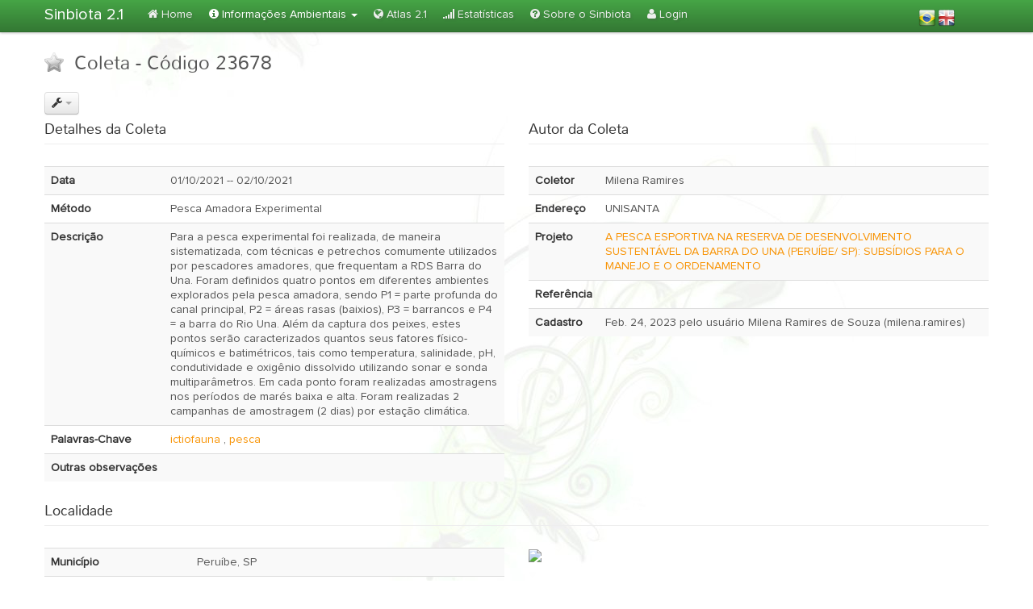

--- FILE ---
content_type: text/html; charset=utf-8
request_url: https://sinbiota.biota.org.br/occurrence/23678/
body_size: 24011
content:


<!doctype html>
<!--[if lt IE 7]> <html class="no-js lt-ie9 lt-ie8 lt-ie7" lang="en"> <![endif]-->
<!--[if IE 7]>    <html class="no-js lt-ie9 lt-ie8" lang="en"> <![endif]-->
<!--[if IE 8]>    <html class="no-js lt-ie9" lang="en"> <![endif]-->
<!--[if gt IE 8]><!--> <html class="no-js" lang="en"> <!--<![endif]-->
<head>
    <meta charset="utf-8">
    <meta http-equiv="X-UA-Compatible" content="IE=edge,chrome=1">

    <title></title>
    <meta name="description" content="">
    <meta name="author" content="">

    <meta name="viewport" content="width=device-width">
    <link rel="stylesheet" href="/static/initializr/less/style.css">


    <script src="/static/initializr/js/libs/modernizr-2.5.3-respond-1.1.0.min.js"></script>
    
    
</head>
<body>
<!--[if lt IE 7]><p class=chromeframe>Your browser is <em>ancient!</em> <a href="http://browsehappy.com/">Upgrade to a different browser</a> or <a href="http://www.google.com/chromeframe/?redirect=true">install Google Chrome Frame</a> to experience this site.</p><![endif]-->


<div class="navbar navbar-fixed-top">
    <div class="navbar-inner ">
        <div class="container ">
            <a class="brand" href="/">Sinbiota 2.1</a>
            <div class="nav-collapse">
                <ul class="nav">
                    <li id="nav_home"><a href="/"><i class="icon-home"></i> Home</a></li>
                    <li id="nav_environmental" class="dropdown">
                        <a href="#" class="dropdown-toggle" data-toggle="dropdown">
                            <i class="icon-info-sign "></i> Informações Ambientais
                            <b class="caret"></b>
                        </a>
                        <ul class="dropdown-menu">
                            <li><a href="/occurrence/"><i class="icon-chevron-right"></i> Coletas</a></li>
                            <li><a href="/project/"><i class="icon-chevron-right "></i> Projetos</a></li>
                            <li><a href="/depositary_unit/"><i class="icon-chevron-right"></i> Unidades Depositárias</a></li>
                            <li><a href="/taxonomy/"><i class="icon-chevron-right"></i> Árvore Taxonômica</a></li>
                        </ul>
                    </li>

                    <li id="nav_atlas"><a href="/atlas/"><i class="icon-globe"></i> Atlas 2.1</a></li>
                    <li id="nav_statistics"><a href="/statistics/"><i class="icon-signal"></i> Estatísticas</a></li>
                    <li id="nav_about"><a href="/about/"><i class="icon-question-sign"></i> Sobre o Sinbiota</a></li>
                    
                        <li id="nav_login"><a href="/accounts/login/"><i class="icon-user"></i> Login</a></li>
                    

                </ul>
                

<table align="right" border="0" style="margin-left:100px;margin-right:40px;margin-top:10px;">
<tr>
<td>
<a href="#" onclick="setLang('pt-br');">
    <img align="left"  src="/static/img/brazil-32.png" alt="Portuguese" />
</a>
</td>
<td>
<a href="#" onclick="setLang('en');">
    <img align="right" src="/static/img/uk-32.png"  alt="English" />
</a>
</td>
</tr>


</table>
<form id="langForm" action="/i18n/setlang/" method="post" style="display:none;">
    <select name="language">
        <option value="pt-br">Portuguese</option>
        <option value="en">English</option>
    </select>
</form>

<script type="text/javascript" src="/static/js/jquery-1.7.2.min.js"></script>
<script type="text/javascript">
    function setLang(lang){
        $('#langForm select').val(lang);
        $('#langForm').submit();
        return false;
    }
</script>
            </div><!--/.nav-collapse -->
        </div>
    </div>
</div>



    <div class="container">

    <div id="error_message_div" class="alert alert-block alert-error" style="display: none;">
    <button type="button" class="close" onclick="$('error_message_div').hide();">×</button>
    <span id="error_message_label" class="label label-important" style="margin-right: 2em;">&nbsp;Error&nbsp;</span>
        <span id="error_message_text">
        </span>
</div>
<script type="text/javascript">
    function show_error_message(message) {
        // set message and show:
        $("#error_message_text").html(message);
        $("#error_message_div").show('slow');
    }
</script>


    <div style="min-height: 600px">
    
    <h2><img class="favorite-toggle" id="Occurrence_23678" data-entity="Occurrence" data-state="off" width="24" src="/static/img/star-off-32.png" style="margin-bottom: 6px; margin-right: 6px;"> Coleta
        - Código 23678</h2>
    <br>

    <div id="btn-group"  class="btn-group">
        <button class="btn dropdown-toggle" data-toggle="dropdown"><i class="icon-wrench"></i> <span class="caret"></span></button>
        <ul class="dropdown-menu">
            
            <li><a href="/occurrence/export/23678/"><i class="icon-external-link"></i> Exportar Dados desta Coleta</a></li>
        </ul>
    </div>

    <div class="row">
        <div class="span6">
            <fieldset class="viewmodel">
                <legend>Detalhes da Coleta</legend>
                <table class="table table-striped">
                    <tr>
                        <th>Data</th>
                        <td>01/10/2021
                            
                                -- 02/10/2021</td>
                    </tr>
                    <tr>
                        <th>Método</th>
                        <td>Pesca Amadora Experimental</td>
                    </tr>
                    <tr>
                        <th>Descrição</th>
                        <td>Para a pesca experimental foi realizada, de maneira sistematizada, com técnicas e petrechos comumente utilizados por pescadores amadores, que frequentam a RDS Barra do Una. Foram definidos quatro pontos em diferentes ambientes explorados pela pesca amadora, sendo P1 = parte profunda do canal principal, P2 =  áreas rasas (baixios), P3 = barrancos e P4 = a barra do Rio Una. Além da captura dos peixes, estes pontos serão caracterizados quantos seus fatores físico-químicos e batimétricos, tais como temperatura, salinidade, pH, condutividade e oxigênio dissolvido utilizando sonar e sonda multiparâmetros. Em cada ponto foram realizadas amostragens nos períodos de marés baixa e alta. Foram realizadas 2 campanhas de amostragem (2 dias) por estação climática. </td>
                    </tr>
                    <tr>
                        <th>Palavras-Chave</th>
                        <td>
                            
                                <a href="/occurrence/keyword/266/">ictiofauna</a>
                                ,  
                                <a href="/occurrence/keyword/10/">pesca</a>
                                 
                        </td>
                    </tr>
                    <tr>
                        <th>Outras observações</th>
                        <td></td>
                    </tr>
                </table>
            </fieldset>
        </div>

        <div class="span6">
            <fieldset class="viewmodel">
                <legend>Autor da Coleta</legend>
                <table class="table table-striped">
                    <tr>
                        <th>Coletor</th>
                        <td>Milena Ramires</td>
                    </tr>
                    
                        <tr>
                            <th>Endereço</th>
                            <td>UNISANTA</td>
                        </tr>
                    
                    
                    <tr>

                        <th>Projeto</th>
                        <td>
                            <a href="/project/392/">A PESCA ESPORTIVA NA RESERVA DE DESENVOLVIMENTO SUSTENTÁVEL DA BARRA DO UNA (PERUÍBE/ SP): SUBSÍDIOS PARA O MANEJO E O ORDENAMENTO</a>
                    </tr>
                    
                    <tr>
                        <th>Referência</th>
                        <td></td>
                    </tr>
                    <tr>
                        <th>Cadastro</th>
                        <td>Feb. 24, 2023 pelo usuário Milena Ramires de Souza
                            (milena.ramires)
                        </td>
                    </tr>
                </table>
            </fieldset>
        </div>
    </div>

    <fieldset class="viewmodel">
        <legend>Localidade</legend>

        
            <div class="row">
                <div class="span6">
                    <table class="table table-striped">
                        <tr>
                            <th>Município</th>
                            <td>Peruíbe, SP</td>
                        </tr>
                        <tr>
                            <th>Localidade</th>
                            <td>Estuário do Rio Una do Prelado (P3)</td>
                        </tr>
                        <tr>
                            <th>Ambiente</th>
                            <td>E</td>
                        </tr>
                        
                            <tr>
                                <th>Unidade de Conservação</th>
                                <td>Reserva de Desenvolvimento Sustentável da Barra do Una</td>
                            </tr>
                        
                        
                        <tr>
                            <th>Precisão do GPS</th>
                            <td>None</td>
                        </tr>
                        <tr>
                            <th>Precisão da Coleta</th>
                            <td>Unidade de Conservação</td>
                        </tr>
                        <tr>
                            <th>Extensão da Coleta</th>
                            <td>500 m</td>
                        </tr>
                        
                            <tr>
                                <th>Ecossistemas</th>
                                <td>Estuário</td>
                            </tr>
                        
                        
                            <tr>
                                <th>Habitats</th>
                                <td>Ambiente lótico</td>
                            </tr>
                        
                        
                    </table>
                </div>
                <div class="span6">
                    <img src="http://maps.googleapis.com/maps/api/staticmap?center=-24422778.000000,-47097222.000000&zoom=8&size=600x300&maptype=terrain&sensor=false&markers=size:mid%7Ccolor:red%7C-24422778.000000,-47097222.000000"/>
                </div>
            </div>
        
    </fieldset>

    

    <fieldset class="viewmodel">
        <legend>Informações Taxonômicas</legend>
        <div class="row">
            <div class="span6">
                <table class="table table-striped">
                    <tr>
                        <th>Conteúdo</th>
                        <td>2 espécimes</td>
                    </tr>
                    <tr>
                        <th>Grupos Taxonômicos</th>
                        <td>None</td>
                    </tr>

                </table>
            </div>
        </div>
    </fieldset>


    <br>
    <fieldset class="viewmodel">
        <legend>Lista de Espécies </legend>

        <div class="tabbable">
            <ul class="nav nav-pills">
                <li class="active"><a href="#listview" data-toggle="tab">Lista</a></li>
                <li><a href="#treeview" data-toggle="tab">Árvore</a></li>
            </ul>
            <div class="tab-content">
                <div class="tab-pane active" id="listview">
                    <table id="SpeciesListTable" class="table table-striped">
                        <thead>
                        <tr class="header">
                            <th>Espécie</th>
                            <th>Filo</th>
                            <th>Classe</th>
                            <th>Ordem</th>
                            <th>Família</th>
                            <th>Tax.</th>
                            <th>UD</th>
                            <th>Id</th>
                        </tr>
                        </thead>
                        <tbody>
                        </tbody>
                    </table>
                </div>
                <div class="tab-pane" id="treeview">
                    <div id="specimen_tree">
                        
                        <ul>
<li id='n_2362174'><a href='javascript:return false;' id='a_2362174' title='kingdom' class='rank_tip'>
<span class="label label-important">2</span><span class="taxon_node">Animalia</span><span class="label">kingdom</span></a><ul>
<li id='n_2362528'><a href='javascript:return false;' id='a_2362528' title='phylum' class='rank_tip'>
<span class="label label-important">2</span><span class="taxon_node">Chordata</span><span class="label">phylum</span></a><ul>
<li id='n_2363281'><a href='javascript:return false;' id='a_2363281' title='class' class='rank_tip'>
<span class="label label-important">2</span><span class="taxon_node">Actinopterygii</span><span class="label">class</span></a><ul>
<li id='n_2365201'><a href='javascript:return false;' id='a_2365201' title='order' class='rank_tip'>
<span class="label label-important">2</span><span class="taxon_node">Perciformes</span><span class="label">order</span></a><ul>
<li id='n_2365390'><a href='javascript:return false;' id='a_2365390' title='family' class='rank_tip'>
<span class="label label-important">2</span><span class="taxon_node">Centropomidae</span><span class="label">family</span></a><ul>
<li id='n_2377871'><a href='javascript:return false;' id='a_2377871' title='genus' class='rank_tip'>
<span class="label label-important">2</span><span class="taxon_node">Centropomus</span><span class="label">genus</span></a><ul>
<li id='n_9066587'><a href='javascript:return false;' id='a_9066587' title='species' class='rank_tip'>
<span class="label label-important">1</span><span class="taxon_node">Centropomus parallelus</span><span class="label">species</span></a></li><li id='n_9036968'><a href='javascript:return false;' id='a_9036968' title='species' class='rank_tip'>
<span class="label label-important">1</span><span class="taxon_node">Centropomus undecimalis</span><span class="label">species</span></a></li></ul>
</li></ul>
</li></ul>
</li></ul>
</li></ul>
</li></ul>
</li></ul>
</li>
                        
                    </div>

                </div>
            </div>
        </div>

        <br>
    </fieldset>

    <div  id="error_not_remove" style="visibility: hidden" class="alert alert-danger">
        <button class="close" data-dismiss="alert">×</button>
        Coleta não pode ser removida, pois possui uma lista de espécies associada à ela.
    </div>

    <div id="RemoveOccurrenceDialog" class="modal hide fade" tabindex="-1" role="dialog" aria-labelledby="myModalLabel" aria-hidden="true" style="width: 400px; margin-left: -500px; margin-top:-100px;">
        <div class="modal-header">
            <h3 id="myModalLabel"> Remover coleta</h3>
        </div>
        <div class="editor-label">
            <br>

            <p  align="center">Deseja realmente remover a coleta?</p>
            <br>
        </div>


        <div class="modal-footer">
            <a href="javascript:revomeConfirm();"><button type="button" class="btn-primary">OK </button></a>
            <button class="btn" data-dismiss="modal" aria-hidden="true">Cancelar</button>

        </div>
    </div>

    <div id="teste"></div>

    <form id="to_redirect_index" action="/occurrence/" method="post" style="visibility: hidden">

        <button class="btn" data-dismiss="modal" aria-hidden="true">Cancelar</button>

        <button class="btn btn-primary" type="submit">Criar Usuário</button>

    </form>


    </div>
    <hr>

    <footer>
        <p>&copy; Programa Biota/Fapesp</p>
    </footer>


</div> <!-- /container -->


<script>window.jQuery || document.write('<script src="/static/initializr/js/libs/jquery-1.7.2.min.js"><\/script>')</script>



<script src="/static/js/jquery-ui/jquery-ui.js"></script>
<link rel="stylesheet" href="/static/js/jquery-ui/jquery-ui.css">

<script src="/static/initializr/js/libs/bootstrap/bootstrap.min.js"></script>
<script src="/static/initializr/js/libs/bootstrap/tooltip.js"></script>
<script src="/static/initializr/js/libs/bootstrap/bootstrap-popover.js"></script>
<script src="/static/initializr/js/libs/bootstrap/bootstrap-carousel.js"></script>
<script src="/static/initializr/js/libs/bootstrap/bootstrap-transition.js"></script>

<script src="/static/dajaxice/dajaxice.core.js" type="text/javascript" charset="utf-8"></script>

<script type="text/javascript"> var STATIC_URL = '/static/'; </script>
<script src="/static/js/ajax.js"></script>
<script src="/static/js/jsrender.js"></script>

<link href="/static/js/jstree/themes/default/style.css" rel="stylesheet" type="text/css" />
<script src="/static/js/jstree/jquery.jstree.js"></script>

<script src="/static/js/stupidtable.min.js"></script>

    <link href="/static/js/gritter/css/jquery.gritter.css" rel="stylesheet" type="text/css" />
    <script src="/static/js/gritter/js/jquery.gritter.min.js"></script>

    <link href="/static/js/chosen/chosen.css" rel="stylesheet" type="text/css" />
    <script src="/static/js/chosen/chosen.jquery.min.js"></script>
    <link href="/static/js/select2/select2.css" rel="stylesheet" type="text/css" />
    <script src="/static/js/select2/select2.min.js"></script>

    <script src="/static/js/bootbox/bootbox.min.js"></script>

<link href="/static/js/fixed-header/table-fixed-header.css" rel="stylesheet" type="text/css" />
<script src="/static/js/fixed-header/table-fixed-header.js"></script>

<link href="/static/js/joyride/joyride-2.0.3.css" rel="stylesheet" type="text/css" />
<script src="/static/js/joyride/jquery.joyride-2.0.3.js"></script>








<script type="text/javascript">
    // DAJAXICE:
    Dajaxice.setup({'default_exception_callback': function(){ console.log("Ops..."); }});

    $().ready(function() {
        $("#nav_environmental").addClass("active");
        // tooltips and popovers:
        $('a[rel="tooltip"]').tooltip();
        $('a[rel="popover"]').popover();
        //favorites:

        $(".favorite-toggle").click(function(obj) {
            favorite_toggle(obj);
        });
    });
    
    

    // Bootbox setup:
    bootbox.animate(false);

</script>

    <script type="text/javascript">
        
    </script>

    
        <script id="specimenTemplate" type="text/x-jquery-tmpl">
            <tr>
                <td>
                    <a href="/taxonomy/{{=taxon_id}}" target="_blank">{{=taxonomic_classification}} </a>
                <td>
                    {{=full_taxonomic_classification.phylum}}
                </td>
                <td>
                    {{=full_taxonomic_classification.class}}
                </td>
                <td>
                    {{=full_taxonomic_classification.order}}
                </td>
                <td>
                    {{=full_taxonomic_classification.family}}
                </td>
                <td>


                   <!-- {{#if legacy_taxonomic_group_classification}}-->

                    <!-- <a href='<%:Url.Action("SpeciesProfile","Occurrence")%>/{{=eol_taxon_id}}' target='_blank'><img style="margin-left:10px;" src='<%: Url.Content("~/Content/img/eol.png") %>'></a> -->
                 <img style="margin-left:10px;" class="legacy_taxonomy"
                         title="<ul class='taxclass'>{{#each legacy_taxonomic_group_classification}}<li><b>{{=rank}}</b>: {{=name}}</li>{{/each}}</ul>"
                         id="legacy_{{=id}}_img" src="/static/img/sinbiota-logo-v1.png"/>

                  <!--  {{/if}}-->

                </td>
                <td>
                    {{=depositary_unit}}
                </td>
                <td>
                    {{=record_unique_id}}
                </td>




            </tr>
        </script>
    

    <script type="text/javascript">
        var SpecimenArray = [{"eol_taxon_id": "", "record_unique_id": " ", "depositary_unit": "*", "full_taxonomic_classification": {"kingdom": "Animalia", "family": "Centropomidae", "class": "Actinopterygii", "phylum": "Chordata", "genus": "Centropomus", "order": "Perciformes"}, "taxonomic_classification": "Centropomus parallelus", "legacy_taxonomic_classification": "", "taxonomic_classification_id": 153844, "legacy_taxonomic_group_classification": "", "legacy": false, "depositary_unit_record": 52611, "taxon_id": 9066587, "full_taxonomic_classification_array": [{"name": "Centropomus parallelus", "rank": "species", "id": 9066587}, {"name": "Centropomus", "rank": "genus", "id": 2377871}, {"name": "Centropomidae", "rank": "family", "id": 2365390}, {"name": "Perciformes", "rank": "order", "id": 2365201}, {"name": "Actinopterygii", "rank": "class", "id": 2363281}, {"name": "Chordata", "rank": "phylum", "id": 2362528}, {"name": "Animalia", "rank": "kingdom", "id": 2362174}], "id": 147312}, {"eol_taxon_id": "", "record_unique_id": " ", "depositary_unit": "*", "full_taxonomic_classification": {"kingdom": "Animalia", "family": "Centropomidae", "class": "Actinopterygii", "phylum": "Chordata", "genus": "Centropomus", "order": "Perciformes"}, "taxonomic_classification": "Centropomus undecimalis", "legacy_taxonomic_classification": "", "taxonomic_classification_id": 153849, "legacy_taxonomic_group_classification": "", "legacy": false, "depositary_unit_record": 52612, "taxon_id": 9036968, "full_taxonomic_classification_array": [{"name": "Centropomus undecimalis", "rank": "species", "id": 9036968}, {"name": "Centropomus", "rank": "genus", "id": 2377871}, {"name": "Centropomidae", "rank": "family", "id": 2365390}, {"name": "Perciformes", "rank": "order", "id": 2365201}, {"name": "Actinopterygii", "rank": "class", "id": 2363281}, {"name": "Chordata", "rank": "phylum", "id": 2362528}, {"name": "Animalia", "rank": "kingdom", "id": 2362174}], "id": 147313}]
                $(document).ready(function () {
                    $("#SpeciesListTable > tbody:last").html($("#specimenTemplate").render(SpecimenArray));

                    // tooltip for legacy taxonomy:
                    $(".legacy_taxonomy").tooltip();

                    // specimen tree:
                    $("#specimen_tree").jstree({"themes":{
                        "theme":"default",
                        "dots":false,
                        "icons":false
                    },
                        "plugins":[ "themes", "html_data" ]});
                });
       /* var div = document.getElementById('error_not_remove');
        $(div).slideUp(300);
        div.style.visibility = 'hidden';*/


        function occurrence_remove(){
            Dajaxice.sinbiota.occurrence_has_specimen(occurrence_has_specimen_complete,
                    {

                        'occurrence_id': 23678

                    }
            );

        }

        function occurrence_has_specimen_complete(response){

            if (response.success['has_specimen']){
                var div = document.getElementById('error_not_remove');
                div.style.visibility = 'visible';

                var ref = document.getElementById('btn-group');
                $(div).insertAfter(ref).slideDown(300);

            }
            else{
                $("#RemoveOccurrenceDialog").modal('show');
            }
        }

        function revomeConfirm(){
            Dajaxice.sinbiota.occurrence_remove(occurrence_remove_complete,{

                    'occurrence_id':23678
                    }
            );
        }

        function occurrence_remove_complete(response){

            if (response.success){


                var frm = document.getElementById('to_redirect_index');

                if (frm) {
                    frm.submit();
                }
            }

        }



    </script>



</body>
</html>


--- FILE ---
content_type: application/javascript
request_url: https://sinbiota.biota.org.br/static/js/jsrender.js
body_size: 17768
content:
/*! JsRender v1.0pre - (jsrender.js version: does not require jQuery): http://github.com/BorisMoore/jsrender */
/*
 * Optimized version of jQuery Templates, fosr rendering to string, using 'codeless' markup.
 *
 * Copyright 2011, Boris Moore
 * Released under the MIT License.
 */
window.JsViews || window.jQuery && jQuery.views || (function( window, undefined ) {

var $, _$, JsViews, viewsNs, tmplEncode, render, rTag, registerTags, registerHelpers, extend,
	FALSE = false, TRUE = true,
	jQuery = window.jQuery, document = window.document,
	htmlExpr = /^[^<]*(<[\w\W]+>)[^>]*$|\{\{\! /,
	rPath = /^(true|false|null|[\d\.]+)|(\w+|\$(view|data|ctx|(\w+)))([\w\.]*)|((['"])(?:\\\1|.)*\7)$/g,
	rParams = /(\$?[\w\.\[\]]+)(?:(\()|\s*(===|!==|==|!=|<|>|<=|>=)\s*|\s*(\=)\s*)?|(\,\s*)|\\?(\')|\\?(\")|(\))|(\s+)/g,
	rNewLine = /\r?\n/g,
	rUnescapeQuotes = /\\(['"])/g,
	rEscapeQuotes = /\\?(['"])/g,
	rBuildHash = /\x08([^\x08]+)\x08/g,
	autoName = 0,
	escapeMapForHtml = {
		"&": "&amp;",
		"<": "&lt;",
		">": "&gt;"
	},
	htmlSpecialChar = /[\x00"&'<>]/g,
	slice = Array.prototype.slice;

if ( jQuery ) {

	////////////////////////////////////////////////////////////////////////////////////////////////
	// jQuery is loaded, so make $ the jQuery object
	$ = jQuery;

	$.fn.extend({
		// Use first wrapped element as template markup.
		// Return string obtained by rendering the template against data.
		render: function( data, context, parentView, path ) {
			return render( data, this[0], context, parentView, path );
		},

		// Consider the first wrapped element as a template declaration, and get the compiled template or store it as a named template.
		template: function( name, context ) {
			return $.template( name, this[0], context );
		}
	});

} else {

	////////////////////////////////////////////////////////////////////////////////////////////////
	// jQuery is not loaded. Make $ the JsViews object

	// Map over the $ in case of overwrite
	_$ = window.$;

	window.JsViews = JsViews = window.$ = $ = {
		extend: function( target, source ) {
			var name;
			for ( name in source ) {
				target[ name ] = source[ name ];
			}
			return target;
		},
		isArray: Array.isArray || function( obj ) {
			return Object.prototype.toString.call( obj ) === "[object Array]";
		},
		noConflict: function() {
			if ( window.$ === JsViews ) {
				window.$ = _$;
			}
			return JsViews;
		}
	};
}

extend = $.extend;

//=================
// View constructor
//=================

function View( context, path, parentView, data, template ) {
	// Returns a view data structure for a new rendered instance of a template.
	// The content field is a hierarchical array of strings and nested views.

	parentView = parentView || { viewsCount:0, ctx: viewsNs.helpers };

	var parentContext = parentView && parentView.ctx;

	return {
		jsViews: "v1.0pre",
		path: path || "",
		// inherit context from parentView, merged with new context.
		itemNumber: ++parentView.viewsCount || 1,
		viewsCount: 0,
		tmpl: template,
		data: data || parentView.data || {},
		// Set additional context on this view (which will modify the context inherited from the parent, and be inherited by child views)
		ctx : context && context === parentContext
			? parentContext
			: (parentContext ? extend( extend( {}, parentContext ), context ) : context||{}), 
			// If no jQuery, extend does not support chained copies - so limit to two parameters
		parent: parentView
	};
}
extend( $, {
	views: viewsNs = {
		templates: {},
		tags: {
			"if": function() {
				var ifTag = this,
					view = ifTag._view;
				view.onElse = function( presenter, args ) {
					var i = 0,
						l = args.length;
					while ( l && !args[ i++ ]) {
						// Only render content if args.length === 0 (i.e. this is an else with no condition) or if a condition argument is truey
						if ( i === l ) {
							return "";
						}
					}
					view.onElse = undefined; // If condition satisfied, so won't run 'else'.
					return render( view.data, presenter.tmpl, view.ctx, view);
				};
				return view.onElse( this, arguments );
			},
			"else": function() {
				var view = this._view;
				return view.onElse ? view.onElse( this, arguments ) : "";
			},
			each: function() {
				var i, 
					self = this,
					result = "",
					args = arguments,
					l = args.length,
					content = self.tmpl,
					view = self._view;
				for ( i = 0; i < l; i++ ) {
					result += args[ i ] ? render( args[ i ], content, self.ctx || view.ctx, view, self._path, self._ctor ) : "";
				}
				return l ? result 
					// If no data parameter, use the current $data from view, and render once
					:  result + render( view.data, content, view.ctx, view, self._path, self.tag );
			},
			"=": function( value ) {
				return value;
			},
			"*": function( value ) {
				return value;
			}
		},
		helpers: {
			not: function( value ) {
				return !value;
			}
		},
		allowCode: FALSE,
		debugMode: TRUE,
		err: function( e ) {
			return viewsNs.debugMode ? ("<br/><b>Error:</b> <em> " + (e.message || e) + ". </em>"): '""';
		},

//===============
// setDelimiters
//===============

		setDelimiters: function( openTag, closeTag ) {
			// Set or modify the delimiter characters for tags: "{{" and "}}"
			var firstCloseChar = closeTag.charAt( 0 ),
				secondCloseChar = closeTag.charAt( 1 );
			openTag = "\\" + openTag.charAt( 0 ) + "\\" + openTag.charAt( 1 );
			closeTag = "\\" + firstCloseChar + "\\" + secondCloseChar;

			// Build regex with new delimiters
			//           {{
			rTag = openTag
				//       #      tag    (followed by space,! or })             or equals or  code
				+ "(?:(?:(\\#)?(\\w+(?=[!\\s\\" + firstCloseChar + "]))" + "|(?:(\\=)|(\\*)))"
				//     params
				+ "\\s*((?:[^\\" + firstCloseChar + "]|\\" + firstCloseChar + "(?!\\" + secondCloseChar + "))*?)"
				//   encoding
				+ "(!(\\w*))?"
				//        closeBlock
				+ "|(?:\\/([\\w\\$\\.\\[\\]]+)))"
			//  }}
			+ closeTag;

			// Default rTag:     #    tag              equals code        params         encoding    closeBlock
			//      /\{\{(?:(?:(\#)?(\w+(?=[\s\}!]))|(?:(\=)|(\*)))((?:[^\}]|\}(?!\}))*?)(!(\w*))?|(?:\/([\w\$\.\[\]]+)))\}\}/g;

			rTag = new RegExp( rTag, "g" );
		},


//===============
// registerTags
//===============

		// Register declarative tag.
		registerTags: registerTags = function( name, tagFn ) {
			var key;
			if ( typeof name === "object" ) {
				for ( key in name ) {
					registerTags( key, name[ key ]);
				}
			} else {
				// Simple single property case.
				viewsNs.tags[ name ] = tagFn;
			}
			return this;
		},

//===============
// registerHelpers
//===============

		// Register helper function for use in markup.
		registerHelpers: registerHelpers = function( name, helper ) {
			if ( typeof name === "object" ) {
				// Object representation where property name is path and property value is value.
				// TODO: We've discussed an "objectchange" event to capture all N property updates here. See TODO note above about propertyChanges.
				var key;
				for ( key in name ) {
					registerHelpers( key, name[ key ]);
				}
			} else {
				// Simple single property case.
				viewsNs.helpers[ name ] = helper;
			}
			return this;
		},

//===============
// tmpl.encode
//===============

		encode: function( encoding, text ) {
			return text
				? ( tmplEncode[ encoding || "html" ] || tmplEncode.html)( text ) // HTML encoding is the default
				: "";
		},

		encoders: tmplEncode = {
			"none": function( text ) {
				return text;
			},
			"html": function( text ) {
				// HTML encoding helper: Replace < > & and ' and " by corresponding entities.
				// Implementation, from Mike Samuel <msamuel@google.com>
				return String( text ).replace( htmlSpecialChar, replacerForHtml );
			}
			//TODO add URL encoding, and perhaps other encoding helpers...
		},

//===============
// renderTag
//===============

		renderTag: function( tag, view, encode, content, tagProperties ) {
			// This is a tag call, with arguments: "tag", view, encode, content, presenter [, params...]
			var ret, ctx, name,
				args = arguments,
				presenters = viewsNs.presenters;
				hash = tagProperties._hash,
				tagFn = viewsNs.tags[ tag ];

			if ( !tagFn ) {
				return "";
			}
			
			content = content && view.tmpl.nested[ content - 1 ];
			tagProperties.tmpl = tagProperties.tmpl || content || undefined;
			// Set the tmpl property to the content of the block tag, unless set as an override property on the tag
		
			if ( presenters && presenters[ tag ]) {
				ctx = extend( extend( {}, tagProperties.ctx ), tagProperties );  
				delete ctx.ctx;  
				delete ctx._path;  
				delete ctx.tmpl;
				tagProperties.ctx = ctx;  
				tagProperties._ctor = tag + (hash ? "=" + hash.slice( 0, -1 ) : "");

				tagProperties = extend( extend( {}, tagFn ), tagProperties );
				tagFn = viewsNs.tags.each; // Use each to render the layout template against the data
			} 

			tagProperties._encode = encode;
			tagProperties._view = view;
			ret = tagFn.apply( tagProperties, args.length > 5 ? slice.call( args, 5 ) : [view.data] );
			return ret || (ret === undefined ? "" : ret.toString()); // (If ret is the value 0 or false or null, will render to string) 
		}
	},

//===============
// render
//===============

	render: render = function( data, tmpl, context, parentView, path, tagName ) {
		// Render template against data as a tree of subviews (nested template), or as a string (top-level template).
		// tagName parameter for internal use only. Used for rendering templates registered as tags (which may have associated presenter objects)
		var i, l, dataItem, arrayView, content, result = "";

		if ( arguments.length === 2 && data.jsViews ) {
			parentView = data;
			context = parentView.ctx;
			data = parentView.data;
		}
		tmpl = $.template( tmpl );
		if ( !tmpl ) {
			return ""; // Could throw...
		}

		if ( $.isArray( data )) {
			// Create a view item for the array, whose child views correspond to each data item.
			arrayView = new View( context, path, parentView, data);
			l = data.length;
			for ( i = 0, l = data.length; i < l; i++ ) {
				dataItem = data[ i ];
				content = dataItem ? tmpl( dataItem, new View( context, path, arrayView, dataItem, tmpl, this )) : "";
				result += viewsNs.activeViews ? "<!--item-->" + content + "<!--/item-->" : content;
			}
		} else {
			result += tmpl( data, new View( context, path, parentView, data, tmpl ));
		}

		return viewsNs.activeViews
			// If in activeView mode, include annotations
			? "<!--tmpl(" + (path || "") + ") " + (tagName ? "tag=" + tagName : tmpl._name) + "-->" + result + "<!--/tmpl-->"
			// else return just the string result
			: result;
	},

//===============
// template
//===============

	template: function( name, tmpl ) {
		// Set:
		// Use $.template( name, tmpl ) to cache a named template,
		// where tmpl is a template string, a script element or a jQuery instance wrapping a script element, etc.
		// Use $( "selector" ).template( name ) to provide access by name to a script block template declaration.

		// Get:
		// Use $.template( name ) to access a cached template.
		// Also $( selectorToScriptBlock ).template(), or $.template( null, templateString )
		// will return the compiled template, without adding a name reference.
		// If templateString is not a selector, $.template( templateString ) is equivalent
		// to $.template( null, templateString ). To ensure a string is treated as a template,
		// include an HTML element, an HTML comment, or a template comment tag.

		if (tmpl) {
			// Compile template and associate with name
			if ( "" + tmpl === tmpl ) { // type string
				// This is an HTML string being passed directly in.
				tmpl = compile( tmpl );
			} else if ( jQuery && tmpl instanceof $ ) {
				tmpl = tmpl[0];
			}
			if ( tmpl ) {
				if ( jQuery && tmpl.nodeType ) {
					// If this is a template block, use cached copy, or generate tmpl function and cache.
					tmpl = $.data( tmpl, "tmpl" ) || $.data( tmpl, "tmpl", compile( tmpl.innerHTML ));
				}
				viewsNs.templates[ tmpl._name = tmpl._name || name || "_" + autoName++ ] = tmpl;
			}
			return tmpl;
		}
		// Return named compiled template
		return name
			? "" + name !== name // not type string
				? (name._name
					? name // already compiled
					: $.template( null, name ))
				: viewsNs.templates[ name ] ||
					// If not in map, treat as a selector. (If integrated with core, use quickExpr.exec)
					$.template( null, htmlExpr.test( name ) ? name : try$( name ))
			: null;
	}
});

viewsNs.setDelimiters( "{{", "}}" );

//=================
// compile template
//=================

// Generate a reusable function that will serve to render a template against data
// (Compile AST then build template function)

function parsePath( all, comp, object, viewDataCtx, viewProperty, path, string, quot ) {
	return object
		? ((viewDataCtx
			? viewProperty
				? ("$view." + viewProperty)
				: object
			:("$data." + object)
		)  + ( path || "" ))
		: string || (comp || "");
}

function compile( markup ) {
	var newNode,
		loc = 0,
		stack = [],
		topNode = [],
		content = topNode,
		current = [,,topNode];

	function pushPreceedingContent( shift ) {
		shift -= loc;
		if ( shift ) {
			content.push( markup.substr( loc, shift ).replace( rNewLine,"\\n"));
		}
	}

	function parseTag( all, isBlock, tagName, equals, code, params, useEncode, encode, closeBlock, index ) {
		// rTag    :    #    tagName          equals code        params         encode      closeBlock
		// /\{\{(?:(?:(\#)?(\w+(?=[\s\}!]))|(?:(\=)|(\*)))((?:[^\}]|\}(?!\}))*?)(!(\w*))?|(?:\/([\w\$\.\[\]]+)))\}\}/g;

		// Build abstract syntax tree: [ tagName, params, content, encode ]
		var named,
			hash = "",
			parenDepth = 0,
			quoted = FALSE, // boolean for string content in double qoutes
			aposed = FALSE; // or in single qoutes

		function parseParams( all, path, paren, comp, eq, comma, apos, quot, rightParen, space, index ) {
			//      path          paren eq      comma   apos   quot  rtPrn  space
			// /(\$?[\w\.\[\]]+)(?:(\()|(===)|(\=))?|(\,\s*)|\\?(\')|\\?(\")|(\))|(\s+)/g

			return aposed
				// within single-quoted string
				? ( aposed = !apos, (aposed ? all : '"'))
				: quoted
					// within double-quoted string
					? ( quoted = !quot, (quoted ? all : '"'))
					: comp
						// comparison
						? ( path.replace( rPath, parsePath ) + comp)
						: eq
							// named param
							? parenDepth ? "" :( named = TRUE, '\b' + path + ':')
							: paren
								// function
								? (parenDepth++, path.replace( rPath, parsePath ) + '(')
								: rightParen
									// function
									? (parenDepth--, ")")
									: path
										// path
										? path.replace( rPath, parsePath )
										: comma
											? ","
											: space
												? (parenDepth
													? ""
													: named
														? ( named = FALSE, "\b")
														: ","
												)
												: (aposed = apos, quoted = quot, '"');
		}

		tagName = tagName || equals;
		pushPreceedingContent( index );
		if ( code ) {
			if ( viewsNs.allowCode ) {
				content.push([ "*", params.replace( rUnescapeQuotes, "$1" )]);
			}
		} else if ( tagName ) {
			if ( tagName === "else" ) {
				current = stack.pop();
				content = current[ 2 ];
				isBlock = TRUE;
			}
			params = (params
				? (params + " ")
					.replace( rParams, parseParams )
					.replace( rBuildHash, function( all, keyValue, index ) {
						hash += keyValue + ",";
						return "";
					})
				: "");
			params = params.slice( 0, -1 );
			newNode = [
				tagName,
				useEncode ? encode || "none" : "",
				isBlock && [],
				"{" + hash + "_hash:'" +  hash + "',_path:'" + params + "'}",
				params
			];

			if ( isBlock ) {
				stack.push( current );
				current = newNode;
			}
			content.push( newNode );
		} else if ( closeBlock ) {
			current = stack.pop();
		}
		loc = index + all.length; // location marker - parsed up to here
		if ( !current ) {
			throw "Expected block tag";
		}
		content = current[ 2 ];
	}
	markup = markup.replace( rEscapeQuotes, "\\$1" );
	markup.replace( rTag, parseTag );
	pushPreceedingContent( markup.length );
	return buildTmplFunction( topNode );
}

// Build javascript compiled template function, from AST
function buildTmplFunction( nodes ) {
	var ret, node, i,
		nested = [],
		l = nodes.length,
		code = "try{var views="
			+ (jQuery ? "jQuery" : "JsViews")
			+ '.views,tag=views.renderTag,enc=views.encode,html=views.encoders.html,$ctx=$view && $view.ctx,result=""+\n\n';

	for ( i = 0; i < l; i++ ) {
		node = nodes[ i ];
		if ( node[ 0 ] === "*" ) {
			code = code.slice( 0, i ? -1 : -3 ) + ";" + node[ 1 ] + ( i + 1 < l ? "result+=" : "" );
		} else if ( "" + node === node ) { // type string
			code += '"' + node + '"+';
		} else {
			var tag = node[ 0 ],
				encode = node[ 1 ],
				content = node[ 2 ],
				obj = node[ 3 ],
				params = node[ 4 ],
				paramsOrEmptyString = params + '||"")+';

			if( content ) {
				nested.push( buildTmplFunction( content ));
			}
			code += tag === "="
				? (!encode || encode === "html"
					? "html(" + paramsOrEmptyString
					: encode === "none"
						? ("(" + paramsOrEmptyString)
						: ('enc("' + encode + '",' + paramsOrEmptyString)
				)
				: 'tag("' + tag + '",$view,"' + ( encode || "" ) + '",'
					+ (content ? nested.length : '""') // For block tags, pass in the key (nested.length) to the nested content template
					+ "," + obj + (params ? "," : "") + params + ")+";
		}
	}
	ret = new Function( "$data, $view", code.slice( 0, -1) + ";return result;\n\n}catch(e){return views.err(e);}" );
	ret.nested = nested;
	return ret;
}

//========================== Private helper functions, used by code above ==========================

function replacerForHtml( ch ) {
	// Original code from Mike Samuel <msamuel@google.com>
	return escapeMapForHtml[ ch ]
		// Intentional assignment that caches the result of encoding ch.
		|| ( escapeMapForHtml[ ch ] = "&#" + ch.charCodeAt( 0 ) + ";" );
}

function try$( selector ) {
	// If selector is valid, return jQuery object, otherwise return (invalid) selector string
	try {
		return $( selector );
	} catch( e) {}
	return selector;
}
})( window );
